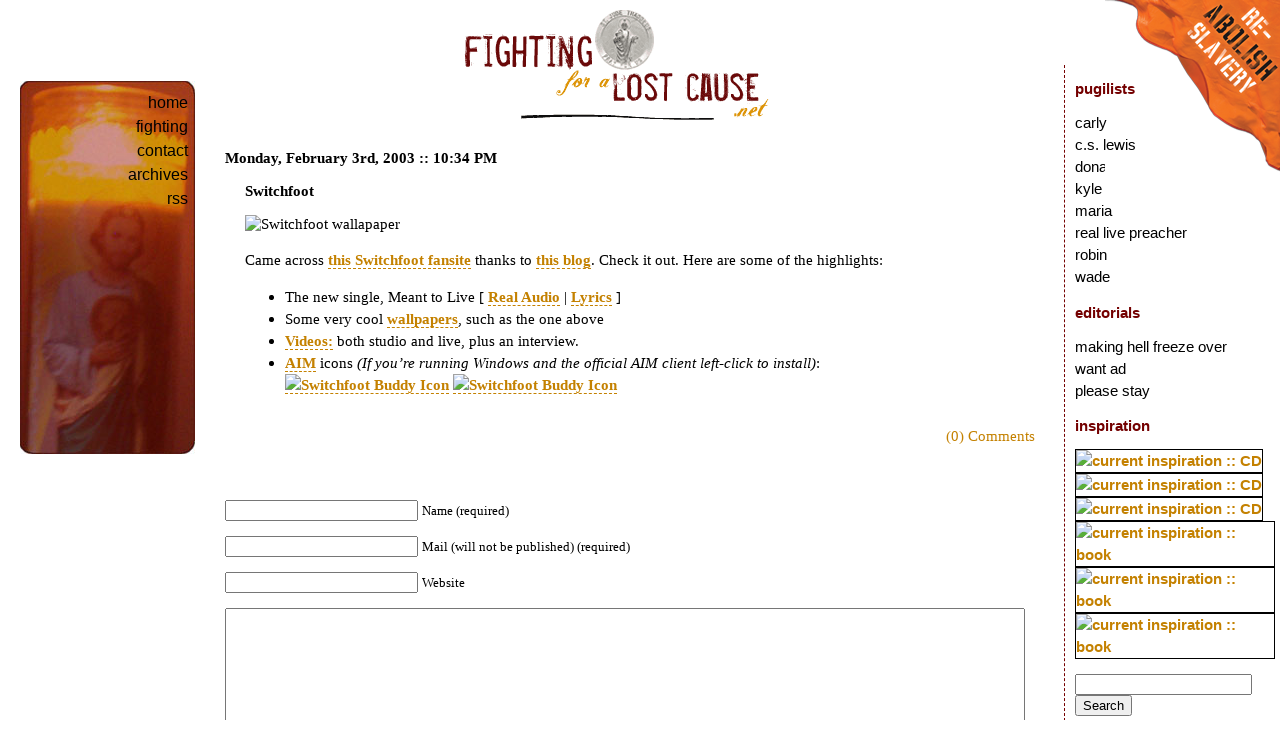

--- FILE ---
content_type: text/html; charset=UTF-8
request_url: https://fightingforalostcause.net/49
body_size: 9539
content:
<!DOCTYPE html PUBLIC "-//W3C//DTD XHTML 1.1//EN" "http://www.w3.org/TR/xhtml11/DTD/xhtml11.dtd">
<html>

<head>
	<title>
		Fighting for a Lost Cause.net 	</title>
	<meta http-equiv="Content-Type" content="text/html; charset=UTF-8" />
	<meta name="author" content="Ian Dunn" />   	<meta name="description" content="Ian Dunn&#039;s personal blog" />
	<meta name="viewport" content="initial-scale = 1.0,maximum-scale = 1.0" />

			<meta property="og:url"         content="https://fightingforalostcause.net/49" />
		<meta property="og:title"       content="Fighting for a Lost Cause : 49" />
		<meta property="og:site_name"   content="Fighting for a Lost Cause" />
		<meta property="og:description" content=" " />
		<meta property="og:image"       content="https://fightingforalostcause.net/content/uploads/because-facebook-forces-me-to-pick-an-image.png" />
	
	<link rel="alternate" type="application/rss+xml" title="Fighting for a Lost Cause.net RSS feed" href="https://fightingforalostcause.net/feed" />
	<link rel="stylesheet" type="text/css" href="https://fightingforalostcause.net/content/themes/jude1/style.css" />

	<meta name='robots' content='max-image-preview:large' />
<link rel="alternate" type="application/rss+xml" title="Fighting for a Lost Cause.net &raquo;  Comments Feed" href="https://fightingforalostcause.net/49/feed" />
<link rel="alternate" title="oEmbed (JSON)" type="application/json+oembed" href="https://fightingforalostcause.net/wp-json/oembed/1.0/embed?url=https%3A%2F%2Ffightingforalostcause.net%2F49" />
<link rel="alternate" title="oEmbed (XML)" type="text/xml+oembed" href="https://fightingforalostcause.net/wp-json/oembed/1.0/embed?url=https%3A%2F%2Ffightingforalostcause.net%2F49&#038;format=xml" />
<style id='wp-img-auto-sizes-contain-inline-css' type='text/css'>
img:is([sizes=auto i],[sizes^="auto," i]){contain-intrinsic-size:3000px 1500px}
/*# sourceURL=wp-img-auto-sizes-contain-inline-css */
</style>
<link rel='stylesheet' id='rasr_style-css' href='https://fightingforalostcause.net/content/plugins/re-abolish-slavery-ribbon/css/style.css?ver=1.0.6' type='text/css' media='all' />
<style id='wp-emoji-styles-inline-css' type='text/css'>

	img.wp-smiley, img.emoji {
		display: inline !important;
		border: none !important;
		box-shadow: none !important;
		height: 1em !important;
		width: 1em !important;
		margin: 0 0.07em !important;
		vertical-align: -0.1em !important;
		background: none !important;
		padding: 0 !important;
	}
/*# sourceURL=wp-emoji-styles-inline-css */
</style>
<style id='wp-block-library-inline-css' type='text/css'>
:root{--wp-block-synced-color:#7a00df;--wp-block-synced-color--rgb:122,0,223;--wp-bound-block-color:var(--wp-block-synced-color);--wp-editor-canvas-background:#ddd;--wp-admin-theme-color:#007cba;--wp-admin-theme-color--rgb:0,124,186;--wp-admin-theme-color-darker-10:#006ba1;--wp-admin-theme-color-darker-10--rgb:0,107,160.5;--wp-admin-theme-color-darker-20:#005a87;--wp-admin-theme-color-darker-20--rgb:0,90,135;--wp-admin-border-width-focus:2px}@media (min-resolution:192dpi){:root{--wp-admin-border-width-focus:1.5px}}.wp-element-button{cursor:pointer}:root .has-very-light-gray-background-color{background-color:#eee}:root .has-very-dark-gray-background-color{background-color:#313131}:root .has-very-light-gray-color{color:#eee}:root .has-very-dark-gray-color{color:#313131}:root .has-vivid-green-cyan-to-vivid-cyan-blue-gradient-background{background:linear-gradient(135deg,#00d084,#0693e3)}:root .has-purple-crush-gradient-background{background:linear-gradient(135deg,#34e2e4,#4721fb 50%,#ab1dfe)}:root .has-hazy-dawn-gradient-background{background:linear-gradient(135deg,#faaca8,#dad0ec)}:root .has-subdued-olive-gradient-background{background:linear-gradient(135deg,#fafae1,#67a671)}:root .has-atomic-cream-gradient-background{background:linear-gradient(135deg,#fdd79a,#004a59)}:root .has-nightshade-gradient-background{background:linear-gradient(135deg,#330968,#31cdcf)}:root .has-midnight-gradient-background{background:linear-gradient(135deg,#020381,#2874fc)}:root{--wp--preset--font-size--normal:16px;--wp--preset--font-size--huge:42px}.has-regular-font-size{font-size:1em}.has-larger-font-size{font-size:2.625em}.has-normal-font-size{font-size:var(--wp--preset--font-size--normal)}.has-huge-font-size{font-size:var(--wp--preset--font-size--huge)}.has-text-align-center{text-align:center}.has-text-align-left{text-align:left}.has-text-align-right{text-align:right}.has-fit-text{white-space:nowrap!important}#end-resizable-editor-section{display:none}.aligncenter{clear:both}.items-justified-left{justify-content:flex-start}.items-justified-center{justify-content:center}.items-justified-right{justify-content:flex-end}.items-justified-space-between{justify-content:space-between}.screen-reader-text{border:0;clip-path:inset(50%);height:1px;margin:-1px;overflow:hidden;padding:0;position:absolute;width:1px;word-wrap:normal!important}.screen-reader-text:focus{background-color:#ddd;clip-path:none;color:#444;display:block;font-size:1em;height:auto;left:5px;line-height:normal;padding:15px 23px 14px;text-decoration:none;top:5px;width:auto;z-index:100000}html :where(.has-border-color){border-style:solid}html :where([style*=border-top-color]){border-top-style:solid}html :where([style*=border-right-color]){border-right-style:solid}html :where([style*=border-bottom-color]){border-bottom-style:solid}html :where([style*=border-left-color]){border-left-style:solid}html :where([style*=border-width]){border-style:solid}html :where([style*=border-top-width]){border-top-style:solid}html :where([style*=border-right-width]){border-right-style:solid}html :where([style*=border-bottom-width]){border-bottom-style:solid}html :where([style*=border-left-width]){border-left-style:solid}html :where(img[class*=wp-image-]){height:auto;max-width:100%}:where(figure){margin:0 0 1em}html :where(.is-position-sticky){--wp-admin--admin-bar--position-offset:var(--wp-admin--admin-bar--height,0px)}@media screen and (max-width:600px){html :where(.is-position-sticky){--wp-admin--admin-bar--position-offset:0px}}

/*# sourceURL=wp-block-library-inline-css */
</style><style id='global-styles-inline-css' type='text/css'>
:root{--wp--preset--aspect-ratio--square: 1;--wp--preset--aspect-ratio--4-3: 4/3;--wp--preset--aspect-ratio--3-4: 3/4;--wp--preset--aspect-ratio--3-2: 3/2;--wp--preset--aspect-ratio--2-3: 2/3;--wp--preset--aspect-ratio--16-9: 16/9;--wp--preset--aspect-ratio--9-16: 9/16;--wp--preset--color--black: #000000;--wp--preset--color--cyan-bluish-gray: #abb8c3;--wp--preset--color--white: #ffffff;--wp--preset--color--pale-pink: #f78da7;--wp--preset--color--vivid-red: #cf2e2e;--wp--preset--color--luminous-vivid-orange: #ff6900;--wp--preset--color--luminous-vivid-amber: #fcb900;--wp--preset--color--light-green-cyan: #7bdcb5;--wp--preset--color--vivid-green-cyan: #00d084;--wp--preset--color--pale-cyan-blue: #8ed1fc;--wp--preset--color--vivid-cyan-blue: #0693e3;--wp--preset--color--vivid-purple: #9b51e0;--wp--preset--gradient--vivid-cyan-blue-to-vivid-purple: linear-gradient(135deg,rgb(6,147,227) 0%,rgb(155,81,224) 100%);--wp--preset--gradient--light-green-cyan-to-vivid-green-cyan: linear-gradient(135deg,rgb(122,220,180) 0%,rgb(0,208,130) 100%);--wp--preset--gradient--luminous-vivid-amber-to-luminous-vivid-orange: linear-gradient(135deg,rgb(252,185,0) 0%,rgb(255,105,0) 100%);--wp--preset--gradient--luminous-vivid-orange-to-vivid-red: linear-gradient(135deg,rgb(255,105,0) 0%,rgb(207,46,46) 100%);--wp--preset--gradient--very-light-gray-to-cyan-bluish-gray: linear-gradient(135deg,rgb(238,238,238) 0%,rgb(169,184,195) 100%);--wp--preset--gradient--cool-to-warm-spectrum: linear-gradient(135deg,rgb(74,234,220) 0%,rgb(151,120,209) 20%,rgb(207,42,186) 40%,rgb(238,44,130) 60%,rgb(251,105,98) 80%,rgb(254,248,76) 100%);--wp--preset--gradient--blush-light-purple: linear-gradient(135deg,rgb(255,206,236) 0%,rgb(152,150,240) 100%);--wp--preset--gradient--blush-bordeaux: linear-gradient(135deg,rgb(254,205,165) 0%,rgb(254,45,45) 50%,rgb(107,0,62) 100%);--wp--preset--gradient--luminous-dusk: linear-gradient(135deg,rgb(255,203,112) 0%,rgb(199,81,192) 50%,rgb(65,88,208) 100%);--wp--preset--gradient--pale-ocean: linear-gradient(135deg,rgb(255,245,203) 0%,rgb(182,227,212) 50%,rgb(51,167,181) 100%);--wp--preset--gradient--electric-grass: linear-gradient(135deg,rgb(202,248,128) 0%,rgb(113,206,126) 100%);--wp--preset--gradient--midnight: linear-gradient(135deg,rgb(2,3,129) 0%,rgb(40,116,252) 100%);--wp--preset--font-size--small: 13px;--wp--preset--font-size--medium: 20px;--wp--preset--font-size--large: 36px;--wp--preset--font-size--x-large: 42px;--wp--preset--spacing--20: 0.44rem;--wp--preset--spacing--30: 0.67rem;--wp--preset--spacing--40: 1rem;--wp--preset--spacing--50: 1.5rem;--wp--preset--spacing--60: 2.25rem;--wp--preset--spacing--70: 3.38rem;--wp--preset--spacing--80: 5.06rem;--wp--preset--shadow--natural: 6px 6px 9px rgba(0, 0, 0, 0.2);--wp--preset--shadow--deep: 12px 12px 50px rgba(0, 0, 0, 0.4);--wp--preset--shadow--sharp: 6px 6px 0px rgba(0, 0, 0, 0.2);--wp--preset--shadow--outlined: 6px 6px 0px -3px rgb(255, 255, 255), 6px 6px rgb(0, 0, 0);--wp--preset--shadow--crisp: 6px 6px 0px rgb(0, 0, 0);}:where(.is-layout-flex){gap: 0.5em;}:where(.is-layout-grid){gap: 0.5em;}body .is-layout-flex{display: flex;}.is-layout-flex{flex-wrap: wrap;align-items: center;}.is-layout-flex > :is(*, div){margin: 0;}body .is-layout-grid{display: grid;}.is-layout-grid > :is(*, div){margin: 0;}:where(.wp-block-columns.is-layout-flex){gap: 2em;}:where(.wp-block-columns.is-layout-grid){gap: 2em;}:where(.wp-block-post-template.is-layout-flex){gap: 1.25em;}:where(.wp-block-post-template.is-layout-grid){gap: 1.25em;}.has-black-color{color: var(--wp--preset--color--black) !important;}.has-cyan-bluish-gray-color{color: var(--wp--preset--color--cyan-bluish-gray) !important;}.has-white-color{color: var(--wp--preset--color--white) !important;}.has-pale-pink-color{color: var(--wp--preset--color--pale-pink) !important;}.has-vivid-red-color{color: var(--wp--preset--color--vivid-red) !important;}.has-luminous-vivid-orange-color{color: var(--wp--preset--color--luminous-vivid-orange) !important;}.has-luminous-vivid-amber-color{color: var(--wp--preset--color--luminous-vivid-amber) !important;}.has-light-green-cyan-color{color: var(--wp--preset--color--light-green-cyan) !important;}.has-vivid-green-cyan-color{color: var(--wp--preset--color--vivid-green-cyan) !important;}.has-pale-cyan-blue-color{color: var(--wp--preset--color--pale-cyan-blue) !important;}.has-vivid-cyan-blue-color{color: var(--wp--preset--color--vivid-cyan-blue) !important;}.has-vivid-purple-color{color: var(--wp--preset--color--vivid-purple) !important;}.has-black-background-color{background-color: var(--wp--preset--color--black) !important;}.has-cyan-bluish-gray-background-color{background-color: var(--wp--preset--color--cyan-bluish-gray) !important;}.has-white-background-color{background-color: var(--wp--preset--color--white) !important;}.has-pale-pink-background-color{background-color: var(--wp--preset--color--pale-pink) !important;}.has-vivid-red-background-color{background-color: var(--wp--preset--color--vivid-red) !important;}.has-luminous-vivid-orange-background-color{background-color: var(--wp--preset--color--luminous-vivid-orange) !important;}.has-luminous-vivid-amber-background-color{background-color: var(--wp--preset--color--luminous-vivid-amber) !important;}.has-light-green-cyan-background-color{background-color: var(--wp--preset--color--light-green-cyan) !important;}.has-vivid-green-cyan-background-color{background-color: var(--wp--preset--color--vivid-green-cyan) !important;}.has-pale-cyan-blue-background-color{background-color: var(--wp--preset--color--pale-cyan-blue) !important;}.has-vivid-cyan-blue-background-color{background-color: var(--wp--preset--color--vivid-cyan-blue) !important;}.has-vivid-purple-background-color{background-color: var(--wp--preset--color--vivid-purple) !important;}.has-black-border-color{border-color: var(--wp--preset--color--black) !important;}.has-cyan-bluish-gray-border-color{border-color: var(--wp--preset--color--cyan-bluish-gray) !important;}.has-white-border-color{border-color: var(--wp--preset--color--white) !important;}.has-pale-pink-border-color{border-color: var(--wp--preset--color--pale-pink) !important;}.has-vivid-red-border-color{border-color: var(--wp--preset--color--vivid-red) !important;}.has-luminous-vivid-orange-border-color{border-color: var(--wp--preset--color--luminous-vivid-orange) !important;}.has-luminous-vivid-amber-border-color{border-color: var(--wp--preset--color--luminous-vivid-amber) !important;}.has-light-green-cyan-border-color{border-color: var(--wp--preset--color--light-green-cyan) !important;}.has-vivid-green-cyan-border-color{border-color: var(--wp--preset--color--vivid-green-cyan) !important;}.has-pale-cyan-blue-border-color{border-color: var(--wp--preset--color--pale-cyan-blue) !important;}.has-vivid-cyan-blue-border-color{border-color: var(--wp--preset--color--vivid-cyan-blue) !important;}.has-vivid-purple-border-color{border-color: var(--wp--preset--color--vivid-purple) !important;}.has-vivid-cyan-blue-to-vivid-purple-gradient-background{background: var(--wp--preset--gradient--vivid-cyan-blue-to-vivid-purple) !important;}.has-light-green-cyan-to-vivid-green-cyan-gradient-background{background: var(--wp--preset--gradient--light-green-cyan-to-vivid-green-cyan) !important;}.has-luminous-vivid-amber-to-luminous-vivid-orange-gradient-background{background: var(--wp--preset--gradient--luminous-vivid-amber-to-luminous-vivid-orange) !important;}.has-luminous-vivid-orange-to-vivid-red-gradient-background{background: var(--wp--preset--gradient--luminous-vivid-orange-to-vivid-red) !important;}.has-very-light-gray-to-cyan-bluish-gray-gradient-background{background: var(--wp--preset--gradient--very-light-gray-to-cyan-bluish-gray) !important;}.has-cool-to-warm-spectrum-gradient-background{background: var(--wp--preset--gradient--cool-to-warm-spectrum) !important;}.has-blush-light-purple-gradient-background{background: var(--wp--preset--gradient--blush-light-purple) !important;}.has-blush-bordeaux-gradient-background{background: var(--wp--preset--gradient--blush-bordeaux) !important;}.has-luminous-dusk-gradient-background{background: var(--wp--preset--gradient--luminous-dusk) !important;}.has-pale-ocean-gradient-background{background: var(--wp--preset--gradient--pale-ocean) !important;}.has-electric-grass-gradient-background{background: var(--wp--preset--gradient--electric-grass) !important;}.has-midnight-gradient-background{background: var(--wp--preset--gradient--midnight) !important;}.has-small-font-size{font-size: var(--wp--preset--font-size--small) !important;}.has-medium-font-size{font-size: var(--wp--preset--font-size--medium) !important;}.has-large-font-size{font-size: var(--wp--preset--font-size--large) !important;}.has-x-large-font-size{font-size: var(--wp--preset--font-size--x-large) !important;}
/*# sourceURL=global-styles-inline-css */
</style>

<style id='classic-theme-styles-inline-css' type='text/css'>
/*! This file is auto-generated */
.wp-block-button__link{color:#fff;background-color:#32373c;border-radius:9999px;box-shadow:none;text-decoration:none;padding:calc(.667em + 2px) calc(1.333em + 2px);font-size:1.125em}.wp-block-file__button{background:#32373c;color:#fff;text-decoration:none}
/*# sourceURL=/wp-includes/css/classic-themes.min.css */
</style>
<link rel='stylesheet' id='wp-components-css' href='https://fightingforalostcause.net/wordpress/wp-includes/css/dist/components/style.min.css?ver=6.9' type='text/css' media='all' />
<link rel='stylesheet' id='compassionate-comments-front-css' href='https://fightingforalostcause.net/content/plugins/compassionate-comments/front-end/front-end.css?ver=0.1' type='text/css' media='all' />
<script type="text/javascript" src="https://fightingforalostcause.net/wordpress/wp-includes/js/jquery/jquery.min.js?ver=3.7.1" id="jquery-core-js"></script>
<script type="text/javascript" src="https://fightingforalostcause.net/wordpress/wp-includes/js/jquery/jquery-migrate.min.js?ver=3.4.1" id="jquery-migrate-js"></script>
<link rel="https://api.w.org/" href="https://fightingforalostcause.net/wp-json/" /><link rel="alternate" title="JSON" type="application/json" href="https://fightingforalostcause.net/wp-json/wp/v2/posts/49" /><link rel="EditURI" type="application/rsd+xml" title="RSD" href="https://fightingforalostcause.net/wordpress/xmlrpc.php?rsd" />
<meta name="generator" content="WordPress 6.9" />
<link rel="canonical" href="https://fightingforalostcause.net/49" />
<link rel='shortlink' href='https://fightingforalostcause.net/?p=49' />

	<script>
		(function( i, s, o, g, r, a, m ) {
			i[ 'GoogleAnalyticsObject' ] = r;
			i[ r ] = i[ r ] || function() {
					(i[ r ].q = i[ r ].q || []).push( arguments )
				}, i[ r ].l = 1 * new Date();
			a = s.createElement( o ),
				m = s.getElementsByTagName( o )[ 0 ];
			a.async = 1;
			a.src   = g;
			m.parentNode.insertBefore( a, m )
		})( window, document, 'script', '//www.google-analytics.com/analytics.js', 'ga' );

		ga( 'create', 'UA-47479728-1', 'fightingforalostcause.net' );
		ga( 'send', 'pageview' );
	</script>

	</head>

<body>

<div id="banner">
	<a href="/blog/" class="imageLink"><img src="https://fightingforalostcause.net/content/themes/jude1/images/logo.gif" style="border: 0" alt="banner" /></a>
</div>

<ul id="leftNav">
	<li><a href="/" class="leftNavLink">home</a></li>
	<li><a href="/fighting" class="leftNavLink">fighting</a></li>
	<li><a href="/contact" class="leftNavLink">contact</a></li>
	<li><a href="/archives" class="leftNavLink">archives</a></li>
	<li><a href="https://fightingforalostcause.net/feed" class="leftNavLink">rss</a></li>
</ul>


<div id="content">

		
		<div class="postDate">Monday, February 3rd, 2003 :: 10:34 PM</div>
		<div class="postTitle"></div>		<div class="postContent"><div style="clear:both;"></div>
<p><strong>Switchfoot</strong></p>
<p><img decoding="async" src="http://home.woh.rr.com/drimages/2003/switchfoot_wallpaper.jpg" alt="Switchfoot wallapaper"></p>
<p>Came across <a href="http://www.switchfoot.vze.com">this Switchfoot fansite</a> thanks to <a href="https://jeffersonair.blogspot.com/">this blog</a>. Check it out. Here are some of the highlights:</p>
<ul class="main">
<li>The new single, Meant to Live [ <a href="http://www.redmusic.com/streams/MeantToLive.ram">Real Audio</a> | <a href="http://www.punkreviews.com/scripts/lyrics.cgi?id=3178#1">Lyrics</a> ]
<li>Some very cool <a href="http://www31.brinkster.com/switchfoot/wallpapers.html">wallpapers</a>, such as the one above
<li><a href="http://www31.brinkster.com/switchfoot/videos.html">Videos:</a> both studio and live, plus an interview.
<li><a href="http://www.aim.com">AIM</a> icons <em>(If you&#8217;re running Windows and the official AIM client left-click to install)</em>:<br />
<a href="aim:BuddyIcon?Src=http://home.woh.rr.com/drimages/2003/switchfoot_icon01.gif"><img decoding="async" src="http://home.woh.rr.com/drimages/2003/switchfoot_icon01.gif" border="0" alt="Switchfoot Buddy Icon" /></a> <a href="aim:BuddyIcon?Src=http://home.woh.rr.com/drimages/2003/switchfoot_icon02.gif"><img decoding="async" src="http://home.woh.rr.com/drimages/2003/switchfoot_icon02.gif" border="0" alt="Switchfoot Buddy Icon" /></a>
</ul>
</p>
<div style="clear:both; padding-bottom: 0.25em;"></div>
</div>
		<div class="postFooter">
			<a href="https://fightingforalostcause.net/49#respond" class="postFooterLink" >(0) Comments</a>		</div>
		
		


	  
		<br />
		
	 


	
<div id+="commentForm">
	<form action="https://fightingforalostcause.net/wordpress/wp-comments-post.php" method="post">
	
					
			<p><input type="text" name="author" id="author" value="" size="22" tabindex="1" />
			<label for="author"><small>Name (required)</small></label></p>
			
			<p><input type="text" name="email" id="email" value="" size="22" tabindex="2" />
			<label for="email"><small>Mail (will not be published) (required)</small></label></p>
			
			<p><input type="text" name="url" id="url" value="" size="22" tabindex="3" />
			<label for="url"><small>Website</small></label></p>
		
				
		<script type="text/javascript">
			note = true;
		</script>
		
		<p>
		<textarea name="comment" id="comment" style="width: 98%" rows="8" tabindex="4" onfocus="if(note){document.getElementById('comment').value = ''; note = false;}">
				</textarea>
		</p>
		
		<p><input name="submit" type="submit" id="submit" tabindex="5" value="Submit Comment" />
		<input type="hidden" name="comment_post_ID" value="49" />
		</p>
		<p style="display: none;"><input type="hidden" id="akismet_comment_nonce" name="akismet_comment_nonce" value="5645da5730" /></p><p style="display: none !important;" class="akismet-fields-container" data-prefix="ak_"><label>&#916;<textarea name="ak_hp_textarea" cols="45" rows="8" maxlength="100"></textarea></label><input type="hidden" id="ak_js_1" name="ak_js" value="129"/><script>document.getElementById( "ak_js_1" ).setAttribute( "value", ( new Date() ).getTime() );</script></p>		<p><small>You can use these tags: &lt;a href=&quot;&quot; title=&quot;&quot;&gt; &lt;abbr title=&quot;&quot;&gt; &lt;acronym title=&quot;&quot;&gt; &lt;b&gt; &lt;blockquote cite=&quot;&quot;&gt; &lt;cite&gt; &lt;code&gt; &lt;del datetime=&quot;&quot;&gt; &lt;em&gt; &lt;i&gt; &lt;q cite=&quot;&quot;&gt; &lt;s&gt; &lt;strike&gt; &lt;strong&gt; </small></p>

	</form>
</div> <!-- end #commentForm -->

	
		
		
</div> <!-- end #content -->

<div id="rightNav">

	<h3>pugilists</h3>
	<ul>
		<li><a href="http://carlybish.com" class="rightNavLink">carly</a></li>
		<li><a href="http://cslewis.drzeus.net" class="rightNavLink">c.s. lewis</a></li>
		<li><a href="http://donaldmillerwords.com" class="rightNavLink">donald miller</a></li>
		<li><a href="https://captainsacrament.blogspot.com" class="rightNavLink">kyle</a></li>
		<li><a href="http://unleashed.squarespace.com" class="rightNavLink">maria</a></li>
		<li><a href="http://reallivepreacher.com" class="rightNavLink">real live preacher</a></li>
					<li><a href="https://cair-paravel.blogspot.com" class="rightNavLink">robin</a></li>
				<li><a href="http://livejournal.com/users/quizro" class="rightNavLink">wade</a></li>
	</ul>

	<h3>editorials</h3>
	<ul>
		<li><a href="/?p=240" class="rightNavLink">making hell freeze over</a></li><li><a href="/?p=453" class="rightNavLink">want ad</a></li><li><a href="/?p=525" class="rightNavLink">please stay</a></li>	</ul>

	<h3>inspiration</h3>
		<a class="imageLink" href="http://www.emusic.com/album/Matthew-Ryan-Matthew-Ryan-Vs-The-Silver-State-MP3-Download/11176266.html"><img class="inspirationCD" src="https://www.emusic.com/img/album/111/762/11176266_155_155.jpeg" alt="current inspiration :: CD" /></a>
<a class="imageLink" href="http://www.emusic.com/album/Ellery-Lying-Awake-MP3-Download/10910905.html"><img class="inspirationCD" src="https://www.emusic.com/img/album/109/109/10910905_155_155.jpeg" alt="current inspiration :: CD" /></a>
<a class="imageLink" href="https://www.emusic.com/album/ray-lamontagne/till-the-sun-turns-black/14886815/"><img class="inspirationCD alignnone" src="https://images.emusic.com/music/images/album/148/868/14886815/600x600.jpg" alt="current inspiration :: CD" width="600" height="600" /></a>

<a class="imageLink" href="http://www.powells.com/biblio/1-9780060896423-3"><img class="inspirationBook" src="https://www.powells.com/cgi-bin/imageDB.cgi?isbn=9780060896423" alt="current inspiration :: book" /></a>
<a class="imageLink" href="http://www.powells.com/biblio/17-9780060834470-2"><img class="inspirationBook" src="https://www.powells.com/cgi-bin/imageDB.cgi?isbn=9780060834470" alt="current inspiration :: book" /></a>
<a class="imageLink" href="http://www.powells.com/biblio/2-9780316473040-5"><img class="inspirationBook" src="https://www.powells.com/cgi-bin/imageDB.cgi?isbn=9780316473040" alt="current inspiration :: book" /></a>
	
	<div id="search">
		<form method="get" id="searchform" action="https://fightingforalostcause.net/">
	<fieldset style="border: none; margin: 0 0 0 0; padding: 0 0 0 0;">
		<input type="text" value="" name="s" id="s" /><br />
		<input type="submit" id="searchsubmit" value="Search" />
	</fieldset>
</form>
	</div>

</div> <!-- end #rightNav -->

<script type="speculationrules">
{"prefetch":[{"source":"document","where":{"and":[{"href_matches":"/*"},{"not":{"href_matches":["/wordpress/wp-*.php","/wordpress/wp-admin/*","/content/uploads/sites/2/*","/content/*","/content/plugins/*","/content/themes/jude1/*","/*\\?(.+)"]}},{"not":{"selector_matches":"a[rel~=\"nofollow\"]"}},{"not":{"selector_matches":".no-prefetch, .no-prefetch a"}}]},"eagerness":"conservative"}]}
</script>
<div id="rasr_container" class="top-right bottom">
	<a href="http://wordpress.org/extend/plugins/re-abolish-slavery-ribbon/" >
		<img id="rasr_add-icon" src="https://fightingforalostcause.net/content/plugins/re-abolish-slavery-ribbon/images/add-to-website.png" alt="Add this ribbon to your WordPress website" title="Add this ribbon to your WordPress website" />
	</a>
	
	<a href="http://notforsalecampaign.org/" >
		<img src="https://fightingforalostcause.net/content/plugins/re-abolish-slavery-ribbon/images/ribbon-top-right.png" alt="re-abolish slavery" />
	</a>
</div><script type="text/javascript" src="https://fightingforalostcause.net/content/plugins/re-abolish-slavery-ribbon/javascript/functions.js?ver=1.0.6" id="rasr_functions-js"></script>
<script type="text/javascript" src="https://fightingforalostcause.net/wordpress/wp-includes/js/dist/vendor/react.min.js?ver=18.3.1.1" id="react-js"></script>
<script type="text/javascript" src="https://fightingforalostcause.net/wordpress/wp-includes/js/dist/vendor/react-dom.min.js?ver=18.3.1.1" id="react-dom-js"></script>
<script type="text/javascript" src="https://fightingforalostcause.net/wordpress/wp-includes/js/dist/vendor/react-jsx-runtime.min.js?ver=18.3.1" id="react-jsx-runtime-js"></script>
<script type="text/javascript" src="https://fightingforalostcause.net/wordpress/wp-includes/js/dist/dom-ready.min.js?ver=f77871ff7694fffea381" id="wp-dom-ready-js"></script>
<script type="text/javascript" src="https://fightingforalostcause.net/wordpress/wp-includes/js/dist/hooks.min.js?ver=dd5603f07f9220ed27f1" id="wp-hooks-js"></script>
<script type="text/javascript" src="https://fightingforalostcause.net/wordpress/wp-includes/js/dist/i18n.min.js?ver=c26c3dc7bed366793375" id="wp-i18n-js"></script>
<script type="text/javascript" id="wp-i18n-js-after">
/* <![CDATA[ */
wp.i18n.setLocaleData( { 'text direction\u0004ltr': [ 'ltr' ] } );
//# sourceURL=wp-i18n-js-after
/* ]]> */
</script>
<script type="text/javascript" src="https://fightingforalostcause.net/wordpress/wp-includes/js/dist/a11y.min.js?ver=cb460b4676c94bd228ed" id="wp-a11y-js"></script>
<script type="text/javascript" src="https://fightingforalostcause.net/wordpress/wp-includes/js/dist/deprecated.min.js?ver=e1f84915c5e8ae38964c" id="wp-deprecated-js"></script>
<script type="text/javascript" src="https://fightingforalostcause.net/wordpress/wp-includes/js/dist/dom.min.js?ver=26edef3be6483da3de2e" id="wp-dom-js"></script>
<script type="text/javascript" src="https://fightingforalostcause.net/wordpress/wp-includes/js/dist/escape-html.min.js?ver=6561a406d2d232a6fbd2" id="wp-escape-html-js"></script>
<script type="text/javascript" src="https://fightingforalostcause.net/wordpress/wp-includes/js/dist/element.min.js?ver=6a582b0c827fa25df3dd" id="wp-element-js"></script>
<script type="text/javascript" src="https://fightingforalostcause.net/wordpress/wp-includes/js/dist/is-shallow-equal.min.js?ver=e0f9f1d78d83f5196979" id="wp-is-shallow-equal-js"></script>
<script type="text/javascript" src="https://fightingforalostcause.net/wordpress/wp-includes/js/dist/keycodes.min.js?ver=34c8fb5e7a594a1c8037" id="wp-keycodes-js"></script>
<script type="text/javascript" src="https://fightingforalostcause.net/wordpress/wp-includes/js/dist/priority-queue.min.js?ver=2d59d091223ee9a33838" id="wp-priority-queue-js"></script>
<script type="text/javascript" src="https://fightingforalostcause.net/wordpress/wp-includes/js/dist/compose.min.js?ver=7a9b375d8c19cf9d3d9b" id="wp-compose-js"></script>
<script type="text/javascript" src="https://fightingforalostcause.net/wordpress/wp-includes/js/dist/vendor/moment.min.js?ver=2.30.1" id="moment-js"></script>
<script type="text/javascript" id="moment-js-after">
/* <![CDATA[ */
moment.updateLocale( 'en_US', {"months":["January","February","March","April","May","June","July","August","September","October","November","December"],"monthsShort":["Jan","Feb","Mar","Apr","May","Jun","Jul","Aug","Sep","Oct","Nov","Dec"],"weekdays":["Sunday","Monday","Tuesday","Wednesday","Thursday","Friday","Saturday"],"weekdaysShort":["Sun","Mon","Tue","Wed","Thu","Fri","Sat"],"week":{"dow":1},"longDateFormat":{"LT":"g:i a","LTS":null,"L":null,"LL":"F j, Y","LLL":"F j, Y g:i a","LLLL":null}} );
//# sourceURL=moment-js-after
/* ]]> */
</script>
<script type="text/javascript" src="https://fightingforalostcause.net/wordpress/wp-includes/js/dist/date.min.js?ver=795a56839718d3ff7eae" id="wp-date-js"></script>
<script type="text/javascript" id="wp-date-js-after">
/* <![CDATA[ */
wp.date.setSettings( {"l10n":{"locale":"en_US","months":["January","February","March","April","May","June","July","August","September","October","November","December"],"monthsShort":["Jan","Feb","Mar","Apr","May","Jun","Jul","Aug","Sep","Oct","Nov","Dec"],"weekdays":["Sunday","Monday","Tuesday","Wednesday","Thursday","Friday","Saturday"],"weekdaysShort":["Sun","Mon","Tue","Wed","Thu","Fri","Sat"],"meridiem":{"am":"am","pm":"pm","AM":"AM","PM":"PM"},"relative":{"future":"%s from now","past":"%s ago","s":"a second","ss":"%d seconds","m":"a minute","mm":"%d minutes","h":"an hour","hh":"%d hours","d":"a day","dd":"%d days","M":"a month","MM":"%d months","y":"a year","yy":"%d years"},"startOfWeek":1},"formats":{"time":"g:i a","date":"F j, Y","datetime":"F j, Y g:i a","datetimeAbbreviated":"M j, Y g:i a"},"timezone":{"offset":-8,"offsetFormatted":"-8","string":"America/Vancouver","abbr":"PST"}} );
//# sourceURL=wp-date-js-after
/* ]]> */
</script>
<script type="text/javascript" src="https://fightingforalostcause.net/wordpress/wp-includes/js/dist/html-entities.min.js?ver=e8b78b18a162491d5e5f" id="wp-html-entities-js"></script>
<script type="text/javascript" src="https://fightingforalostcause.net/wordpress/wp-includes/js/dist/primitives.min.js?ver=0b5dcc337aa7cbf75570" id="wp-primitives-js"></script>
<script type="text/javascript" src="https://fightingforalostcause.net/wordpress/wp-includes/js/dist/private-apis.min.js?ver=4f465748bda624774139" id="wp-private-apis-js"></script>
<script type="text/javascript" src="https://fightingforalostcause.net/wordpress/wp-includes/js/dist/redux-routine.min.js?ver=8bb92d45458b29590f53" id="wp-redux-routine-js"></script>
<script type="text/javascript" src="https://fightingforalostcause.net/wordpress/wp-includes/js/dist/data.min.js?ver=f940198280891b0b6318" id="wp-data-js"></script>
<script type="text/javascript" id="wp-data-js-after">
/* <![CDATA[ */
( function() {
	var userId = 0;
	var storageKey = "WP_DATA_USER_" + userId;
	wp.data
		.use( wp.data.plugins.persistence, { storageKey: storageKey } );
} )();
//# sourceURL=wp-data-js-after
/* ]]> */
</script>
<script type="text/javascript" src="https://fightingforalostcause.net/wordpress/wp-includes/js/dist/rich-text.min.js?ver=5bdbb44f3039529e3645" id="wp-rich-text-js"></script>
<script type="text/javascript" src="https://fightingforalostcause.net/wordpress/wp-includes/js/dist/warning.min.js?ver=d69bc18c456d01c11d5a" id="wp-warning-js"></script>
<script type="text/javascript" src="https://fightingforalostcause.net/wordpress/wp-includes/js/dist/components.min.js?ver=ad5cb4227f07a3d422ad" id="wp-components-js"></script>
<script type="text/javascript" src="https://fightingforalostcause.net/wordpress/wp-includes/js/dist/vendor/wp-polyfill.min.js?ver=3.15.0" id="wp-polyfill-js"></script>
<script type="text/javascript" id="compassionate-comments-front-js-before">
/* <![CDATA[ */
var comconOptions = {"perspectiveApiKey":"AIzaSyA5_0Jo8iUVpN_sdPzZ3hyYla3BIsBoQvg","perspectiveSensitivity":40,"postIsPublic":true,"isTestEnvironment":false,"languageSupported":true,"siteIsPublic":true,"perspectiveStoreComments":true};
//# sourceURL=compassionate-comments-front-js-before
/* ]]> */
</script>
<script type="text/javascript" src="https://fightingforalostcause.net/content/plugins/compassionate-comments/build/front-end.js?ver=0.1" id="compassionate-comments-front-js"></script>
<script defer type="text/javascript" src="https://fightingforalostcause.net/content/plugins/akismet/_inc/akismet-frontend.js?ver=1762972069" id="akismet-frontend-js"></script>
<script id="wp-emoji-settings" type="application/json">
{"baseUrl":"https://s.w.org/images/core/emoji/17.0.2/72x72/","ext":".png","svgUrl":"https://s.w.org/images/core/emoji/17.0.2/svg/","svgExt":".svg","source":{"concatemoji":"https://fightingforalostcause.net/wordpress/wp-includes/js/wp-emoji-release.min.js?ver=6.9"}}
</script>
<script type="module">
/* <![CDATA[ */
/*! This file is auto-generated */
const a=JSON.parse(document.getElementById("wp-emoji-settings").textContent),o=(window._wpemojiSettings=a,"wpEmojiSettingsSupports"),s=["flag","emoji"];function i(e){try{var t={supportTests:e,timestamp:(new Date).valueOf()};sessionStorage.setItem(o,JSON.stringify(t))}catch(e){}}function c(e,t,n){e.clearRect(0,0,e.canvas.width,e.canvas.height),e.fillText(t,0,0);t=new Uint32Array(e.getImageData(0,0,e.canvas.width,e.canvas.height).data);e.clearRect(0,0,e.canvas.width,e.canvas.height),e.fillText(n,0,0);const a=new Uint32Array(e.getImageData(0,0,e.canvas.width,e.canvas.height).data);return t.every((e,t)=>e===a[t])}function p(e,t){e.clearRect(0,0,e.canvas.width,e.canvas.height),e.fillText(t,0,0);var n=e.getImageData(16,16,1,1);for(let e=0;e<n.data.length;e++)if(0!==n.data[e])return!1;return!0}function u(e,t,n,a){switch(t){case"flag":return n(e,"\ud83c\udff3\ufe0f\u200d\u26a7\ufe0f","\ud83c\udff3\ufe0f\u200b\u26a7\ufe0f")?!1:!n(e,"\ud83c\udde8\ud83c\uddf6","\ud83c\udde8\u200b\ud83c\uddf6")&&!n(e,"\ud83c\udff4\udb40\udc67\udb40\udc62\udb40\udc65\udb40\udc6e\udb40\udc67\udb40\udc7f","\ud83c\udff4\u200b\udb40\udc67\u200b\udb40\udc62\u200b\udb40\udc65\u200b\udb40\udc6e\u200b\udb40\udc67\u200b\udb40\udc7f");case"emoji":return!a(e,"\ud83e\u1fac8")}return!1}function f(e,t,n,a){let r;const o=(r="undefined"!=typeof WorkerGlobalScope&&self instanceof WorkerGlobalScope?new OffscreenCanvas(300,150):document.createElement("canvas")).getContext("2d",{willReadFrequently:!0}),s=(o.textBaseline="top",o.font="600 32px Arial",{});return e.forEach(e=>{s[e]=t(o,e,n,a)}),s}function r(e){var t=document.createElement("script");t.src=e,t.defer=!0,document.head.appendChild(t)}a.supports={everything:!0,everythingExceptFlag:!0},new Promise(t=>{let n=function(){try{var e=JSON.parse(sessionStorage.getItem(o));if("object"==typeof e&&"number"==typeof e.timestamp&&(new Date).valueOf()<e.timestamp+604800&&"object"==typeof e.supportTests)return e.supportTests}catch(e){}return null}();if(!n){if("undefined"!=typeof Worker&&"undefined"!=typeof OffscreenCanvas&&"undefined"!=typeof URL&&URL.createObjectURL&&"undefined"!=typeof Blob)try{var e="postMessage("+f.toString()+"("+[JSON.stringify(s),u.toString(),c.toString(),p.toString()].join(",")+"));",a=new Blob([e],{type:"text/javascript"});const r=new Worker(URL.createObjectURL(a),{name:"wpTestEmojiSupports"});return void(r.onmessage=e=>{i(n=e.data),r.terminate(),t(n)})}catch(e){}i(n=f(s,u,c,p))}t(n)}).then(e=>{for(const n in e)a.supports[n]=e[n],a.supports.everything=a.supports.everything&&a.supports[n],"flag"!==n&&(a.supports.everythingExceptFlag=a.supports.everythingExceptFlag&&a.supports[n]);var t;a.supports.everythingExceptFlag=a.supports.everythingExceptFlag&&!a.supports.flag,a.supports.everything||((t=a.source||{}).concatemoji?r(t.concatemoji):t.wpemoji&&t.twemoji&&(r(t.twemoji),r(t.wpemoji)))});
//# sourceURL=https://fightingforalostcause.net/wordpress/wp-includes/js/wp-emoji-loader.min.js
/* ]]> */
</script>
<!-- Monitor-WP-OK --><script defer src="https://static.cloudflareinsights.com/beacon.min.js/vcd15cbe7772f49c399c6a5babf22c1241717689176015" integrity="sha512-ZpsOmlRQV6y907TI0dKBHq9Md29nnaEIPlkf84rnaERnq6zvWvPUqr2ft8M1aS28oN72PdrCzSjY4U6VaAw1EQ==" data-cf-beacon='{"version":"2024.11.0","token":"7f114559326141589178909b2f1c5720","r":1,"server_timing":{"name":{"cfCacheStatus":true,"cfEdge":true,"cfExtPri":true,"cfL4":true,"cfOrigin":true,"cfSpeedBrain":true},"location_startswith":null}}' crossorigin="anonymous"></script>
</body>
</html>


--- FILE ---
content_type: text/plain
request_url: https://www.google-analytics.com/j/collect?v=1&_v=j102&a=2096752705&t=pageview&_s=1&dl=https%3A%2F%2Ffightingforalostcause.net%2F49&ul=en-us%40posix&dt=Fighting%20for%20a%20Lost%20Cause.net&sr=1280x720&vp=1280x720&_u=IEBAAAABAAAAACAAI~&jid=2134121696&gjid=779772507&cid=648357144.1769427501&tid=UA-47479728-1&_gid=2070207919.1769427501&_r=1&_slc=1&z=910679114
body_size: -454
content:
2,cG-256JYE4EG5

--- FILE ---
content_type: text/javascript
request_url: https://fightingforalostcause.net/content/plugins/re-abolish-slavery-ribbon/javascript/functions.js?ver=1.0.6
body_size: -111
content:
/**
 * @package ReAbolishSlaveryRibbon
 * @author Ian Dunn <ian@iandunn.name>
 * @link http://wordpress.org/extend/plugins/re-abolish-slavery-ribbon/
 */

// Main jQuery function
jQuery( document ).ready( function()
{
	// Show the link to download the plugin when the user hovers over the ribbon
	jQuery( '#rasr_container' ).hover(
		function() {
			jQuery( '#rasr_add-icon' ).fadeIn();
		},
		
		function() {
			jQuery( '#rasr_add-icon' ).fadeOut();
		}
	);
} );